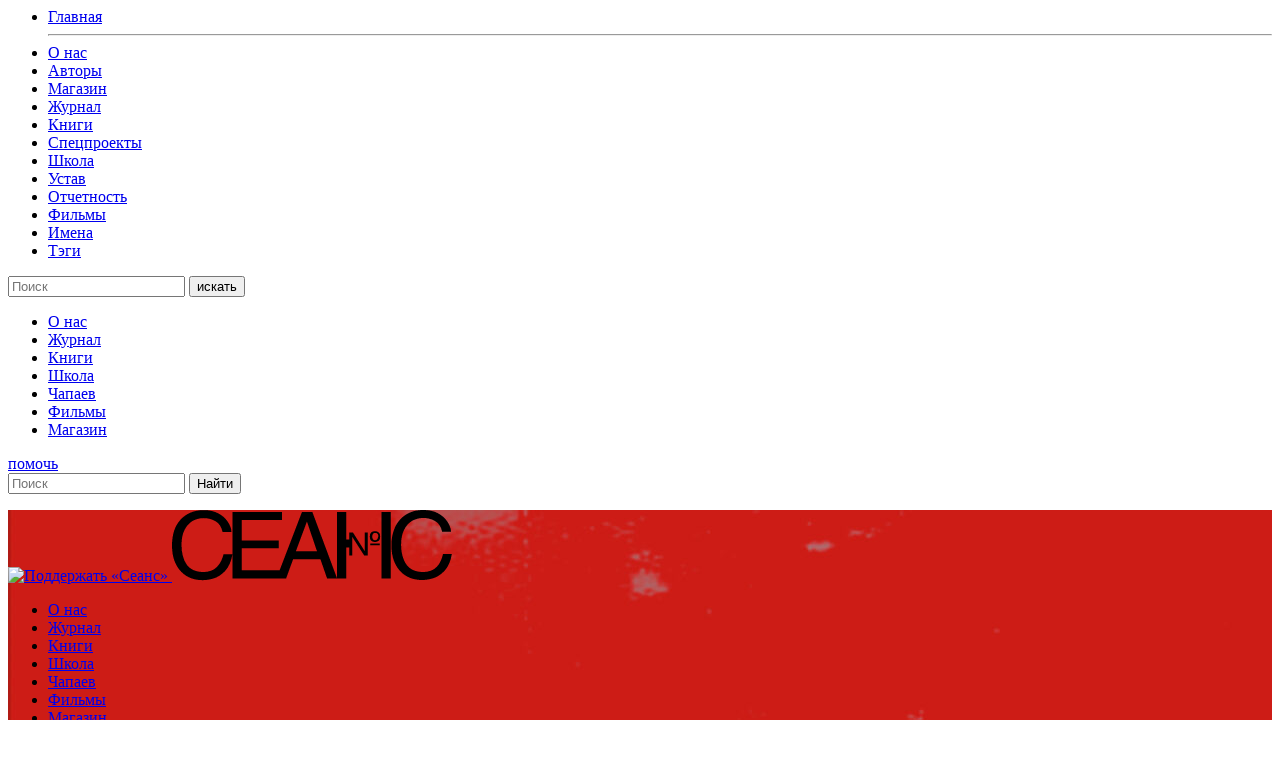

--- FILE ---
content_type: text/html; charset=UTF-8
request_url: https://seance.ru/2014/03/
body_size: 15386
content:
<html>
<head>
	<meta charset="UTF-8">
  	<meta name="viewport" content="width=device-width, initial-scale=1">

	<!-- cache -->
	<meta http-equiv="Cache-Control" content="public">
<!--	<meta http-equiv="Pragma" content="no-cache">-->
<!--	<meta http-equiv="Expires" content="0">-->

	<meta name="theme-color" content="#000000">

	<meta name="format-detection" content="telephone=no">

	
	<title>
		Март 2014 &#8211; Журнал «Сеанс» 	</title>
	<meta name='robots' content='max-image-preview:large' />
<link rel='dns-prefetch' href='//s.w.org' />
		<!-- This site uses the Google Analytics by MonsterInsights plugin v8.5.3 - Using Analytics tracking - https://www.monsterinsights.com/ -->
							<script src="//www.googletagmanager.com/gtag/js?id=UA-792315-1"  data-cfasync="false" data-wpfc-render="false" type="text/javascript" async></script>
			<script data-cfasync="false" data-wpfc-render="false" type="text/javascript">
				var mi_version = '8.5.3';
				var mi_track_user = true;
				var mi_no_track_reason = '';
				
								var disableStrs = [
															'ga-disable-UA-792315-1',
									];

				/* Function to detect opted out users */
				function __gtagTrackerIsOptedOut() {
					for ( var index = 0; index < disableStrs.length; index++ ) {
						if ( document.cookie.indexOf( disableStrs[ index ] + '=true' ) > -1 ) {
							return true;
						}
					}

					return false;
				}

				/* Disable tracking if the opt-out cookie exists. */
				if ( __gtagTrackerIsOptedOut() ) {
					for ( var index = 0; index < disableStrs.length; index++ ) {
						window[ disableStrs[ index ] ] = true;
					}
				}

				/* Opt-out function */
				function __gtagTrackerOptout() {
					for ( var index = 0; index < disableStrs.length; index++ ) {
						document.cookie = disableStrs[ index ] + '=true; expires=Thu, 31 Dec 2099 23:59:59 UTC; path=/';
						window[ disableStrs[ index ] ] = true;
					}
				}

				if ( 'undefined' === typeof gaOptout ) {
					function gaOptout() {
						__gtagTrackerOptout();
					}
				}
								window.dataLayer = window.dataLayer || [];

				window.MonsterInsightsDualTracker = {
					helpers: {},
					trackers: {},
				};
				if ( mi_track_user ) {
					function __gtagDataLayer() {
						dataLayer.push( arguments );
					}

					function __gtagTracker( type, name, parameters ) {
						if (!parameters) {
							parameters = {};
						}

						if (parameters.send_to) {
							__gtagDataLayer.apply( null, arguments );
							return;
						}

						if ( type === 'event' ) {
							
															parameters.send_to = monsterinsights_frontend.ua;
								__gtagDataLayer( type, name, parameters );
													} else {
							__gtagDataLayer.apply( null, arguments );
						}
					}
					__gtagTracker( 'js', new Date() );
					__gtagTracker( 'set', {
						'developer_id.dZGIzZG' : true,
											} );
															__gtagTracker( 'config', 'UA-792315-1', {"forceSSL":"true","link_attribution":"true"} );
										window.gtag = __gtagTracker;											(function () {
							/* https://developers.google.com/analytics/devguides/collection/analyticsjs/ */
							/* ga and __gaTracker compatibility shim. */
							var noopfn = function () {
								return null;
							};
							var newtracker = function () {
								return new Tracker();
							};
							var Tracker = function () {
								return null;
							};
							var p = Tracker.prototype;
							p.get = noopfn;
							p.set = noopfn;
							p.send = function (){
								var args = Array.prototype.slice.call(arguments);
								args.unshift( 'send' );
								__gaTracker.apply(null, args);
							};
							var __gaTracker = function () {
								var len = arguments.length;
								if ( len === 0 ) {
									return;
								}
								var f = arguments[len - 1];
								if ( typeof f !== 'object' || f === null || typeof f.hitCallback !== 'function' ) {
									if ( 'send' === arguments[0] ) {
										var hitConverted, hitObject = false, action;
										if ( 'event' === arguments[1] ) {
											if ( 'undefined' !== typeof arguments[3] ) {
												hitObject = {
													'eventAction': arguments[3],
													'eventCategory': arguments[2],
													'eventLabel': arguments[4],
													'value': arguments[5] ? arguments[5] : 1,
												}
											}
										}
										if ( 'pageview' === arguments[1] ) {
											if ( 'undefined' !== typeof arguments[2] ) {
												hitObject = {
													'eventAction': 'page_view',
													'page_path' : arguments[2],
												}
											}
										}
										if ( typeof arguments[2] === 'object' ) {
											hitObject = arguments[2];
										}
										if ( typeof arguments[5] === 'object' ) {
											Object.assign( hitObject, arguments[5] );
										}
										if ( 'undefined' !== typeof arguments[1].hitType ) {
											hitObject = arguments[1];
											if ( 'pageview' === hitObject.hitType ) {
												hitObject.eventAction = 'page_view';
											}
										}
										if ( hitObject ) {
											action = 'timing' === arguments[1].hitType ? 'timing_complete' : hitObject.eventAction;
											hitConverted = mapArgs( hitObject );
											__gtagTracker( 'event', action, hitConverted );
										}
									}
									return;
								}

								function mapArgs( args ) {
									var arg, hit = {};
									var gaMap = {
										'eventCategory': 'event_category',
										'eventAction': 'event_action',
										'eventLabel': 'event_label',
										'eventValue': 'event_value',
										'nonInteraction': 'non_interaction',
										'timingCategory': 'event_category',
										'timingVar': 'name',
										'timingValue': 'value',
										'timingLabel': 'event_label',
										'page' : 'page_path',
										'location' : 'page_location',
										'title' : 'page_title',
									};
									for ( arg in args ) {
																				if ( ! ( ! args.hasOwnProperty(arg) || ! gaMap.hasOwnProperty(arg) ) ) {
											hit[gaMap[arg]] = args[arg];
										} else {
											hit[arg] = args[arg];
										}
									}
									return hit;
								}

								try {
									f.hitCallback();
								} catch ( ex ) {
								}
							};
							__gaTracker.create = newtracker;
							__gaTracker.getByName = newtracker;
							__gaTracker.getAll = function () {
								return [];
							};
							__gaTracker.remove = noopfn;
							__gaTracker.loaded = true;
							window['__gaTracker'] = __gaTracker;
						})();
									} else {
										console.log( "" );
					( function () {
							function __gtagTracker() {
								return null;
							}
							window['__gtagTracker'] = __gtagTracker;
							window['gtag'] = __gtagTracker;
					} )();
									}
			</script>
				<!-- / Google Analytics by MonsterInsights -->
		
		<style type="text/css">
			.mistape-test, .mistape_mistake_inner {color: #E42029 !important;}
			#mistape_dialog h2::before, #mistape_dialog .mistape_action, .mistape-letter-back {background-color: #E42029 !important; }
			#mistape_reported_text:before, #mistape_reported_text:after {border-color: #E42029 !important;}
            .mistape-letter-front .front-left {border-left-color: #E42029 !important;}
            .mistape-letter-front .front-right {border-right-color: #E42029 !important;}
            .mistape-letter-front .front-bottom, .mistape-letter-back > .mistape-letter-back-top, .mistape-letter-top {border-bottom-color: #E42029 !important;}
            .mistape-logo svg {fill: #E42029 !important;}
		</style>
		<link rel='stylesheet' id='wp-block-library-css'  href='https://seance.ru/wp-includes/css/dist/block-library/style.min.css?ver=5.9.3' type='text/css' media='all' />
<style id='global-styles-inline-css' type='text/css'>
body{--wp--preset--color--black: #000000;--wp--preset--color--cyan-bluish-gray: #abb8c3;--wp--preset--color--white: #ffffff;--wp--preset--color--pale-pink: #f78da7;--wp--preset--color--vivid-red: #cf2e2e;--wp--preset--color--luminous-vivid-orange: #ff6900;--wp--preset--color--luminous-vivid-amber: #fcb900;--wp--preset--color--light-green-cyan: #7bdcb5;--wp--preset--color--vivid-green-cyan: #00d084;--wp--preset--color--pale-cyan-blue: #8ed1fc;--wp--preset--color--vivid-cyan-blue: #0693e3;--wp--preset--color--vivid-purple: #9b51e0;--wp--preset--color--red: #EE382B;--wp--preset--color--pink: #ff97a9;--wp--preset--color--orange: #FFBC49;--wp--preset--color--yellow: #fcb900;--wp--preset--color--lblue: #8dd1fc;--wp--preset--color--blue: #0893e3;--wp--preset--color--lgreen: #7bdcb5;--wp--preset--color--green: #02d084;--wp--preset--color--lgray: #eeeeee;--wp--preset--color--mgray: #abb8c3;--wp--preset--color--dgray: #313131;--wp--preset--gradient--vivid-cyan-blue-to-vivid-purple: linear-gradient(135deg,rgba(6,147,227,1) 0%,rgb(155,81,224) 100%);--wp--preset--gradient--light-green-cyan-to-vivid-green-cyan: linear-gradient(135deg,rgb(122,220,180) 0%,rgb(0,208,130) 100%);--wp--preset--gradient--luminous-vivid-amber-to-luminous-vivid-orange: linear-gradient(135deg,rgba(252,185,0,1) 0%,rgba(255,105,0,1) 100%);--wp--preset--gradient--luminous-vivid-orange-to-vivid-red: linear-gradient(135deg,rgba(255,105,0,1) 0%,rgb(207,46,46) 100%);--wp--preset--gradient--very-light-gray-to-cyan-bluish-gray: linear-gradient(135deg,rgb(238,238,238) 0%,rgb(169,184,195) 100%);--wp--preset--gradient--cool-to-warm-spectrum: linear-gradient(135deg,rgb(74,234,220) 0%,rgb(151,120,209) 20%,rgb(207,42,186) 40%,rgb(238,44,130) 60%,rgb(251,105,98) 80%,rgb(254,248,76) 100%);--wp--preset--gradient--blush-light-purple: linear-gradient(135deg,rgb(255,206,236) 0%,rgb(152,150,240) 100%);--wp--preset--gradient--blush-bordeaux: linear-gradient(135deg,rgb(254,205,165) 0%,rgb(254,45,45) 50%,rgb(107,0,62) 100%);--wp--preset--gradient--luminous-dusk: linear-gradient(135deg,rgb(255,203,112) 0%,rgb(199,81,192) 50%,rgb(65,88,208) 100%);--wp--preset--gradient--pale-ocean: linear-gradient(135deg,rgb(255,245,203) 0%,rgb(182,227,212) 50%,rgb(51,167,181) 100%);--wp--preset--gradient--electric-grass: linear-gradient(135deg,rgb(202,248,128) 0%,rgb(113,206,126) 100%);--wp--preset--gradient--midnight: linear-gradient(135deg,rgb(2,3,129) 0%,rgb(40,116,252) 100%);--wp--preset--duotone--dark-grayscale: url('#wp-duotone-dark-grayscale');--wp--preset--duotone--grayscale: url('#wp-duotone-grayscale');--wp--preset--duotone--purple-yellow: url('#wp-duotone-purple-yellow');--wp--preset--duotone--blue-red: url('#wp-duotone-blue-red');--wp--preset--duotone--midnight: url('#wp-duotone-midnight');--wp--preset--duotone--magenta-yellow: url('#wp-duotone-magenta-yellow');--wp--preset--duotone--purple-green: url('#wp-duotone-purple-green');--wp--preset--duotone--blue-orange: url('#wp-duotone-blue-orange');--wp--preset--font-size--small: 13px;--wp--preset--font-size--medium: 20px;--wp--preset--font-size--large: 36px;--wp--preset--font-size--x-large: 42px;}.has-black-color{color: var(--wp--preset--color--black) !important;}.has-cyan-bluish-gray-color{color: var(--wp--preset--color--cyan-bluish-gray) !important;}.has-white-color{color: var(--wp--preset--color--white) !important;}.has-pale-pink-color{color: var(--wp--preset--color--pale-pink) !important;}.has-vivid-red-color{color: var(--wp--preset--color--vivid-red) !important;}.has-luminous-vivid-orange-color{color: var(--wp--preset--color--luminous-vivid-orange) !important;}.has-luminous-vivid-amber-color{color: var(--wp--preset--color--luminous-vivid-amber) !important;}.has-light-green-cyan-color{color: var(--wp--preset--color--light-green-cyan) !important;}.has-vivid-green-cyan-color{color: var(--wp--preset--color--vivid-green-cyan) !important;}.has-pale-cyan-blue-color{color: var(--wp--preset--color--pale-cyan-blue) !important;}.has-vivid-cyan-blue-color{color: var(--wp--preset--color--vivid-cyan-blue) !important;}.has-vivid-purple-color{color: var(--wp--preset--color--vivid-purple) !important;}.has-black-background-color{background-color: var(--wp--preset--color--black) !important;}.has-cyan-bluish-gray-background-color{background-color: var(--wp--preset--color--cyan-bluish-gray) !important;}.has-white-background-color{background-color: var(--wp--preset--color--white) !important;}.has-pale-pink-background-color{background-color: var(--wp--preset--color--pale-pink) !important;}.has-vivid-red-background-color{background-color: var(--wp--preset--color--vivid-red) !important;}.has-luminous-vivid-orange-background-color{background-color: var(--wp--preset--color--luminous-vivid-orange) !important;}.has-luminous-vivid-amber-background-color{background-color: var(--wp--preset--color--luminous-vivid-amber) !important;}.has-light-green-cyan-background-color{background-color: var(--wp--preset--color--light-green-cyan) !important;}.has-vivid-green-cyan-background-color{background-color: var(--wp--preset--color--vivid-green-cyan) !important;}.has-pale-cyan-blue-background-color{background-color: var(--wp--preset--color--pale-cyan-blue) !important;}.has-vivid-cyan-blue-background-color{background-color: var(--wp--preset--color--vivid-cyan-blue) !important;}.has-vivid-purple-background-color{background-color: var(--wp--preset--color--vivid-purple) !important;}.has-black-border-color{border-color: var(--wp--preset--color--black) !important;}.has-cyan-bluish-gray-border-color{border-color: var(--wp--preset--color--cyan-bluish-gray) !important;}.has-white-border-color{border-color: var(--wp--preset--color--white) !important;}.has-pale-pink-border-color{border-color: var(--wp--preset--color--pale-pink) !important;}.has-vivid-red-border-color{border-color: var(--wp--preset--color--vivid-red) !important;}.has-luminous-vivid-orange-border-color{border-color: var(--wp--preset--color--luminous-vivid-orange) !important;}.has-luminous-vivid-amber-border-color{border-color: var(--wp--preset--color--luminous-vivid-amber) !important;}.has-light-green-cyan-border-color{border-color: var(--wp--preset--color--light-green-cyan) !important;}.has-vivid-green-cyan-border-color{border-color: var(--wp--preset--color--vivid-green-cyan) !important;}.has-pale-cyan-blue-border-color{border-color: var(--wp--preset--color--pale-cyan-blue) !important;}.has-vivid-cyan-blue-border-color{border-color: var(--wp--preset--color--vivid-cyan-blue) !important;}.has-vivid-purple-border-color{border-color: var(--wp--preset--color--vivid-purple) !important;}.has-vivid-cyan-blue-to-vivid-purple-gradient-background{background: var(--wp--preset--gradient--vivid-cyan-blue-to-vivid-purple) !important;}.has-light-green-cyan-to-vivid-green-cyan-gradient-background{background: var(--wp--preset--gradient--light-green-cyan-to-vivid-green-cyan) !important;}.has-luminous-vivid-amber-to-luminous-vivid-orange-gradient-background{background: var(--wp--preset--gradient--luminous-vivid-amber-to-luminous-vivid-orange) !important;}.has-luminous-vivid-orange-to-vivid-red-gradient-background{background: var(--wp--preset--gradient--luminous-vivid-orange-to-vivid-red) !important;}.has-very-light-gray-to-cyan-bluish-gray-gradient-background{background: var(--wp--preset--gradient--very-light-gray-to-cyan-bluish-gray) !important;}.has-cool-to-warm-spectrum-gradient-background{background: var(--wp--preset--gradient--cool-to-warm-spectrum) !important;}.has-blush-light-purple-gradient-background{background: var(--wp--preset--gradient--blush-light-purple) !important;}.has-blush-bordeaux-gradient-background{background: var(--wp--preset--gradient--blush-bordeaux) !important;}.has-luminous-dusk-gradient-background{background: var(--wp--preset--gradient--luminous-dusk) !important;}.has-pale-ocean-gradient-background{background: var(--wp--preset--gradient--pale-ocean) !important;}.has-electric-grass-gradient-background{background: var(--wp--preset--gradient--electric-grass) !important;}.has-midnight-gradient-background{background: var(--wp--preset--gradient--midnight) !important;}.has-small-font-size{font-size: var(--wp--preset--font-size--small) !important;}.has-medium-font-size{font-size: var(--wp--preset--font-size--medium) !important;}.has-large-font-size{font-size: var(--wp--preset--font-size--large) !important;}.has-x-large-font-size{font-size: var(--wp--preset--font-size--x-large) !important;}
</style>
<link rel='stylesheet' id='ap-front-css'  href='https://seance.ru/wp-content/plugins/alphabetic-pagination/css/front-style.css?ver=1767543592' type='text/css' media='all' />
<style id='ap-front-inline-css' type='text/css'>
ul.ap_pagination li.ap_numeric{ display:none; } ul.ap_pagination li.ap_reset{ display:none; } 
</style>
<link rel='stylesheet' id='ap-mobile-css'  href='https://seance.ru/wp-content/plugins/alphabetic-pagination/css/mobile.css?ver=1767543592' type='text/css' media='all' />
<link rel='stylesheet' id='sek-base-css'  href='https://seance.ru/wp-content/plugins/nimble-builder/assets/front/css/sek-base.min.css?ver=1.7.0' type='text/css' media='all' />
<link rel='stylesheet' id='mistape-front-css'  href='https://seance.ru/wp-content/plugins/mistape/assets/css/mistape-front.css?ver=1.3.8' type='text/css' media='all' />
<link rel='stylesheet' id='theme-style-css'  href='https://seance.ru/wp-content/themes/seance/css/style.css?ver=2026010416' type='text/css' media='all' />
<link rel='stylesheet' id='slick-css'  href='https://seance.ru/wp-content/themes/seance/assets/slick/slick.css?ver=5.9.3' type='text/css' media='all' />
<link rel='stylesheet' id='slick-theme-css'  href='https://seance.ru/wp-content/themes/seance/assets/slick/slick-theme.css?ver=5.9.3' type='text/css' media='all' />
<link rel='stylesheet' id='main-style-css'  href='https://seance.ru/wp-content/themes/seance/style.css?ver=2026010416' type='text/css' media='all' />
<script type='text/javascript' src='https://seance.ru/wp-content/plugins/google-analytics-for-wordpress/assets/js/frontend-gtag.min.js?ver=8.5.3' id='monsterinsights-frontend-script-js'></script>
<script data-cfasync="false" data-wpfc-render="false" type="text/javascript" id='monsterinsights-frontend-script-js-extra'>/* <![CDATA[ */
var monsterinsights_frontend = {"js_events_tracking":"true","download_extensions":"doc,pdf,ppt,zip,xls,docx,pptx,xlsx","inbound_paths":"[{\"path\":\"\\\/go\\\/\",\"label\":\"affiliate\"}]","home_url":"https:\/\/seance.ru","hash_tracking":"false","ua":"UA-792315-1","v4_id":""};/* ]]> */
</script>
<script type='text/javascript' src='https://seance.ru/wp-content/themes/seance/assets/js/jquery.min.js?ver=5.9.3' id='jquery-js'></script>
<script type='text/javascript' id='ap-front-js-extra'>
/* <![CDATA[ */
var ap_object = {"ap_pro":"false","reset_theme":"dark","page_id":"11487","ap_lang":"russian","ap_disable":""};
/* ]]> */
</script>
<script type='text/javascript' src='https://seance.ru/wp-content/plugins/alphabetic-pagination/js/scripts.js?ver=5.9.3' id='ap-front-js'></script>
<script type='text/javascript' id='ap-front-js-after'>

			jQuery(document).ready(function($) {
			    
			setTimeout(function(){	
			//console.log(".ap_pagination");
			if($(".ap_pagination").length){
			$(".ap_pagination").eq(0).show();
			} }, 1000);
			
			});
			
jQuery(document).ready(function($) {
			setTimeout(function(){	
				if($("#content").find("ul.ap_pagination").length==0){
					$("#content").prepend('<ul class="ap_russian  ap_pagination case_U layout_H  by_1"><li class="ap_numeric"><a href="/2014/03/?ap=numeric"  class="">#</a></li><li class="ap_А ap_an_0"><a href="/2014/03/?ap=А" class="">А</a></li><li class="ap_Б ap_an_1"><a href="/2014/03/?ap=Б" class="">Б</a></li><li class="ap_В ap_an_2"><a href="/2014/03/?ap=В" class="">В</a></li><li class="ap_Г ap_an_3"><a href="/2014/03/?ap=Г" class="">Г</a></li><li class="ap_Д ap_an_4"><a href="/2014/03/?ap=Д" class="">Д</a></li><li class="ap_Е ap_an_5"><a href="/2014/03/?ap=Е" class="">Е</a></li><li class="ap_Ж ap_an_6"><a href="/2014/03/?ap=Ж" class="">Ж</a></li><li class="ap_З ap_an_7"><a href="/2014/03/?ap=З" class="">З</a></li><li class="ap_И ap_an_8"><a href="/2014/03/?ap=И" class="">И</a></li><li class="ap_Й ap_an_9"><a href="/2014/03/?ap=Й" class="">Й</a></li><li class="ap_К ap_an_10"><a href="/2014/03/?ap=К" class="">К</a></li><li class="ap_Л ap_an_11"><a href="/2014/03/?ap=Л" class="">Л</a></li><li class="ap_М ap_an_12"><a href="/2014/03/?ap=М" class="">М</a></li><li class="ap_Н ap_an_13"><a href="/2014/03/?ap=Н" class="">Н</a></li><li class="ap_О ap_an_14"><a href="/2014/03/?ap=О" class="">О</a></li><li class="ap_П ap_an_15"><a href="/2014/03/?ap=П" class="">П</a></li><li class="ap_Р ap_an_16"><a href="/2014/03/?ap=Р" class="">Р</a></li><li class="ap_С ap_an_17"><a href="/2014/03/?ap=С" class="">С</a></li><li class="ap_Т ap_an_18"><a href="/2014/03/?ap=Т" class="">Т</a></li><li class="ap_У ap_an_19"><a href="/2014/03/?ap=У" class="">У</a></li><li class="ap_Ф ap_an_20"><a href="/2014/03/?ap=Ф" class="">Ф</a></li><li class="ap_Х ap_an_21"><a href="/2014/03/?ap=Х" class="">Х</a></li><li class="ap_Ц ap_an_22"><a href="/2014/03/?ap=Ц" class="">Ц</a></li><li class="ap_Ч ap_an_23"><a href="/2014/03/?ap=Ч" class="">Ч</a></li><li class="ap_Ш ap_an_24"><a href="/2014/03/?ap=Ш" class="">Ш</a></li><li class="ap_Щ ap_an_25"><a href="/2014/03/?ap=Щ" class="">Щ</a></li><li class="ap_ы ap_an_26"><a href="/2014/03/?ap=ы" class="">ы</a></li><li class="ap_Э ap_an_27"><a href="/2014/03/?ap=Э" class="">Э</a></li><li class="ap_Ю ap_an_28"><a href="/2014/03/?ap=Ю" class="">Ю</a></li><li class="ap_Я ap_an_29"><a href="/2014/03/?ap=Я" class="">Я</a></li></ul>');							
				}
			}, 100);
		
		});jQuery(document).ready(function($){ });
</script>
<script type='text/javascript' src='https://seance.ru/wp-content/themes/seance/assets/slick/slick.js?ver=1' id='slick-js'></script>
<link rel="https://api.w.org/" href="https://seance.ru/wp-json/" /><meta name="generator" content="WordPress 5.9.3" />

                <script>
                    document.documentElement.classList.add("leyka-js");
                </script>
                <style>
                    :root {
                        --color-main: 		#1db318;
                        --color-main-dark: 	#1aa316;
                        --color-main-light: #acebaa;
                    }
                </style>

                <style id="uagb-style-conditional-extension">@media (min-width: 1025px){body .uag-hide-desktop.uagb-google-map__wrap,body .uag-hide-desktop{display:none}}@media (min-width: 768px) and (max-width: 1024px){body .uag-hide-tab.uagb-google-map__wrap,body .uag-hide-tab{display:none}}@media (max-width: 767px){body .uag-hide-mob.uagb-google-map__wrap,body .uag-hide-mob{display:none}}</style><style id="uagb-style-frontend-11094">.uagb-columns__wrap{position:relative}.uagb-columns__wrap .uagb-columns__inner-wrap{margin-left:auto;margin-right:auto;position:relative;z-index:2}.uagb-columns__wrap .uagb-columns__overlay{height:100%;width:100%;top:0;left:0;position:absolute}.uagb-columns__wrap .uagb-columns__video-wrap{height:100%;width:100%;top:0;left:0;position:absolute;overflow:hidden;z-index:0;-webkit-transition:opacity 1s;-o-transition:opacity 1s;transition:opacity 1s}.uagb-columns__wrap .uagb-columns__video-wrap video{max-width:100%;width:100%;height:100%;margin:0;line-height:1;border:none;display:inline-block;vertical-align:baseline;-o-object-fit:cover;object-fit:cover;background-size:cover}.uagb-columns__wrap .uagb-column__wrap{display:-webkit-box;display:-webkit-flex;display:-ms-flexbox;display:flex}.uagb-columns__wrap .uagb-columns__shape{overflow:hidden;position:absolute;left:0;width:100%;line-height:0;direction:ltr;z-index:1}.uagb-columns__wrap .uagb-columns__shape-top{top:-3px}.uagb-columns__wrap .uagb-columns__shape-bottom{bottom:-3px}.uagb-columns__wrap .uagb-columns__shape[data-negative="false"].uagb-columns__shape-bottom{-webkit-transform:rotate(180deg);-ms-transform:rotate(180deg);transform:rotate(180deg)}.uagb-columns__wrap .uagb-columns__shape[data-negative="true"].uagb-columns__shape-top{-webkit-transform:rotate(180deg);-ms-transform:rotate(180deg);transform:rotate(180deg)}.uagb-columns__wrap .uagb-columns__shape.uagb-columns__shape-flip svg{transform:translateX(-50%) rotateY(180deg)}.uagb-columns__wrap .uagb-columns__shape svg{display:block;width:-webkit-calc(100% + 1.3px);width:calc(100% + 1.3px);position:relative;left:50%;-webkit-transform:translateX(-50%);-ms-transform:translateX(-50%);transform:translateX(-50%)}.uagb-columns__wrap .uagb-columns__shape .uagb-columns__shape-fill{fill:#333;-webkit-transform-origin:center;-ms-transform-origin:center;transform-origin:center;-webkit-transform:rotateY(0deg);transform:rotateY(0deg)}.uagb-columns__wrap .uagb-columns__shape.uagb-columns__shape-above-content{z-index:9;pointer-events:none}.uagb-columns__valign-center .uagb-column__wrap,.uagb-columns__valign-middle .uagb-column__wrap{-webkit-box-align:center;-webkit-align-items:center;-ms-flex-align:center;align-items:center}.uagb-columns__valign-top .uagb-column__wrap{-webkit-box-align:flex-start;-webkit-align-items:flex-start;-ms-flex-align:flex-start;align-items:flex-start}.uagb-columns__valign-bottom .uagb-column__wrap{-webkit-box-align:flex-end;-webkit-align-items:flex-end;-ms-flex-align:flex-end;align-items:flex-end}.uagb-columns__inner-wrap{display:flex;flex-wrap:nowrap}.uagb-columns__columns-1>.uagb-column__wrap{width:100%}.uagb-columns__columns-2>.uagb-column__wrap{width:50%}.uagb-columns__columns-3>.uagb-column__wrap{width:33.33%}.uagb-columns__columns-4>.uagb-column__wrap{width:25%}.uagb-columns__columns-5>.uagb-column__wrap{width:20%}.uagb-columns__columns-6>.uagb-column__wrap{width:16.66%}.uagb-columns__gap-nogap>.wp-block[data-type="uagb/column"] .uagb-column__inner-wrap{padding:0}.uagb-columns__gap-default>.wp-block[data-type="uagb/column"] .uagb-column__inner-wrap{padding:10px}.uagb-columns__gap-narrow>.wp-block[data-type="uagb/column"] .uagb-column__inner-wrap{padding:5px}.uagb-columns__gap-extended>.wp-block[data-type="uagb/column"] .uagb-column__inner-wrap{padding:15px}.uagb-columns__gap-wide>.wp-block[data-type="uagb/column"] .uagb-column__inner-wrap{padding:20px}.uagb-columns__gap-wider>.wp-block[data-type="uagb/column"] .uagb-column__inner-wrap{padding:30px}@media (max-width: 976px){.uagb-columns__stack-tablet>.uagb-columns__columns-1>.uagb-column__wrap,.uagb-columns__stack-tablet>.uagb-columns__columns-2>.uagb-column__wrap,.uagb-columns__stack-tablet>.uagb-columns__columns-3>.uagb-column__wrap,.uagb-columns__stack-tablet>.uagb-columns__columns-4>.uagb-column__wrap,.uagb-columns__stack-tablet>.uagb-columns__columns-5>.uagb-column__wrap,.uagb-columns__stack-tablet>.uagb-columns__columns-6>.uagb-column__wrap{width:100% !important}.uagb-columns__stack-tablet>.uagb-columns__inner-wrap{display:block}.uagb-columns__stack-tablet.uagb-columns__reverse-tablet .uagb-columns__inner-wrap{display:flex;flex-direction:column-reverse}.uagb-columns__reverse-tablet .uagb-columns__inner-wrap{display:flex;flex-direction:row-reverse}}@media (max-width: 767px){.uagb-columns__stack-mobile>.uagb-columns__columns-1>.uagb-column__wrap,.uagb-columns__stack-mobile>.uagb-columns__columns-2>.uagb-column__wrap,.uagb-columns__stack-mobile>.uagb-columns__columns-3>.uagb-column__wrap,.uagb-columns__stack-mobile>.uagb-columns__columns-4>.uagb-column__wrap,.uagb-columns__stack-mobile>.uagb-columns__columns-5>.uagb-column__wrap,.uagb-columns__stack-mobile>.uagb-columns__columns-6>.uagb-column__wrap{width:100% !important}.uagb-columns__stack-mobile>.uagb-columns__inner-wrap{display:block}.uagb-columns__stack-mobile.uagb-columns__reverse-mobile .uagb-columns__inner-wrap{display:flex;flex-direction:column-reverse}.uagb-columns__reverse-mobile .uagb-columns__inner-wrap{display:flex;flex-direction:row-reverse}}@media (min-width: 768px) and (max-width: 1024px){.wp-block-uagb-columns.uagb-columns__wrap.uagb-columns__background-image{background-attachment:scroll}}@media (max-width: 449px){.uagb-columns__wrap .uagb-column__wrap.uagb-column__background-image{background-attachment:scroll !important}}
.uagb-column__wrap{position:relative;overflow:hidden}.uagb-column__wrap .uagb-column__inner-wrap{margin-left:auto;margin-right:auto;position:relative;z-index:2;width:100%}.uagb-column__wrap.uagb-column__align-left .uagb-column__inner-wrap{margin-left:0;margin-right:auto}.uagb-column__wrap.uagb-column__align-right .uagb-column__inner-wrap{margin-left:auto;margin-right:0}.uagb-column__wrap .uagb-column__overlay{height:100%;width:100%;top:0;left:0;position:absolute}.uagb-column__wrap .uagb-column__video-wrap{height:100%;width:100%;top:0;left:0;position:absolute;overflow:hidden;z-index:0;-webkit-transition:opacity 1s;-o-transition:opacity 1s;transition:opacity 1s}.uagb-column__wrap .uagb-column__video-wrap video{max-width:100%;width:100%;height:100%;margin:0;line-height:1;border:none;display:inline-block;vertical-align:baseline;-o-object-fit:cover;object-fit:cover;background-size:cover}.wp-block-uagb-columns>.editor-inner-blocks>.editor-block-list__layout>[data-type="uagb/column"]{display:flex;flex-direction:column;flex:1;padding-left:0;padding-right:0;margin-left:-14px;margin-right:-14px;min-width:0;word-break:break-word;overflow-wrap:break-word;flex-basis:100%}@media (max-width: 976px){.uagb-column__align-tablet-left .uagb-column__inner-wrap{margin-left:0;margin-right:auto}.uagb-column__align-tablet-right .uagb-column__inner-wrap{margin-left:auto;margin-right:0}}@media (max-width: 767px){.uagb-column__align-mobile-left .uagb-column__inner-wrap{margin-left:0;margin-right:auto}.uagb-column__align-mobile-right .uagb-column__inner-wrap{margin-left:auto;margin-right:0}}@media (max-width: 449px){.uagb-columns__wrap.uagb-columns__background-image{background-attachment:scroll !important}}
#uagb-columns-596a54f1-b2a7-47f4-9967-2016e6bf53d3.uagb-columns__wrap{padding-bottom: 20px;padding-left: 20px;padding-right: 20px;}#uagb-columns-596a54f1-b2a7-47f4-9967-2016e6bf53d3 .uagb-columns__video-wrap{opacity: 0.5;}#uagb-columns-596a54f1-b2a7-47f4-9967-2016e6bf53d3 .uagb-column__inner-wrap{padding: 10px;}#uagb-columns-596a54f1-b2a7-47f4-9967-2016e6bf53d3 .uagb-columns__shape.uagb-columns__shape-top .uagb-columns__shape-fill{fill: rgba(51,51,51,1);}#uagb-columns-596a54f1-b2a7-47f4-9967-2016e6bf53d3 .uagb-columns__shape.uagb-columns__shape-bottom .uagb-columns__shape-fill{fill: rgba(51,51,51,1);}#uagb-columns-596a54f1-b2a7-47f4-9967-2016e6bf53d3.wp-block-uagb-columns{box-shadow:      ;}#uagb-column-61094ac5-fe0f-4cc4-979a-d8cdb5190726.uagb-column__wrap{margin-left: -10px;width: 100%;}#uagb-column-679e0a00-c51d-4af3-813a-5c10c533f1d5.uagb-column__wrap{padding-left: 50px;margin-right: -400px;}#uagb-columns-a211bab0-13a5-4287-8ea2-b2dfbb62d65f.uagb-columns__wrap{padding-bottom: 20px;padding-left: 20px;padding-right: 20px;}#uagb-columns-a211bab0-13a5-4287-8ea2-b2dfbb62d65f .uagb-columns__video-wrap{opacity: 0.5;}#uagb-columns-a211bab0-13a5-4287-8ea2-b2dfbb62d65f .uagb-column__inner-wrap{padding: 10px;}#uagb-columns-a211bab0-13a5-4287-8ea2-b2dfbb62d65f .uagb-columns__shape.uagb-columns__shape-top .uagb-columns__shape-fill{fill: rgba(51,51,51,1);}#uagb-columns-a211bab0-13a5-4287-8ea2-b2dfbb62d65f .uagb-columns__shape.uagb-columns__shape-bottom .uagb-columns__shape-fill{fill: rgba(51,51,51,1);}#uagb-columns-a211bab0-13a5-4287-8ea2-b2dfbb62d65f.wp-block-uagb-columns{box-shadow:      ;}#uagb-column-b7206e2a-2631-4a7f-99b0-8d442b206571.uagb-column__wrap{margin-left: -10px;width: 100%;}#uagb-column-933fef3e-b700-4db4-bc94-a6023a35e25d.uagb-column__wrap{padding-left: 50px;margin-right: -400px;}#uagb-columns-1be479f4-7878-48d4-91fc-a87ecfd37e4d.uagb-columns__wrap{padding-bottom: 20px;padding-left: 20px;padding-right: 20px;}#uagb-columns-1be479f4-7878-48d4-91fc-a87ecfd37e4d .uagb-columns__video-wrap{opacity: 0.5;}#uagb-columns-1be479f4-7878-48d4-91fc-a87ecfd37e4d .uagb-column__inner-wrap{padding: 10px;}#uagb-columns-1be479f4-7878-48d4-91fc-a87ecfd37e4d .uagb-columns__shape.uagb-columns__shape-top .uagb-columns__shape-fill{fill: rgba(51,51,51,1);}#uagb-columns-1be479f4-7878-48d4-91fc-a87ecfd37e4d .uagb-columns__shape.uagb-columns__shape-bottom .uagb-columns__shape-fill{fill: rgba(51,51,51,1);}#uagb-columns-1be479f4-7878-48d4-91fc-a87ecfd37e4d.wp-block-uagb-columns{box-shadow:      ;}#uagb-column-0c3e6165-0095-4b5b-94a4-0b95ec382d17.uagb-column__wrap{margin-left: -10px;width: 100%;}#uagb-column-d0f544f6-4ea7-4951-a7c0-9453c5248ba4.uagb-column__wrap{padding-left: 50px;margin-right: -400px;}#uagb-columns-30db7915-da07-4459-8b58-aea90c68e8c0.uagb-columns__wrap{padding-bottom: 20px;padding-left: 20px;padding-right: 20px;}#uagb-columns-30db7915-da07-4459-8b58-aea90c68e8c0 .uagb-columns__video-wrap{opacity: 0.5;}#uagb-columns-30db7915-da07-4459-8b58-aea90c68e8c0 .uagb-column__inner-wrap{padding: 10px;}#uagb-columns-30db7915-da07-4459-8b58-aea90c68e8c0 .uagb-columns__shape.uagb-columns__shape-top .uagb-columns__shape-fill{fill: rgba(51,51,51,1);}#uagb-columns-30db7915-da07-4459-8b58-aea90c68e8c0 .uagb-columns__shape.uagb-columns__shape-bottom .uagb-columns__shape-fill{fill: rgba(51,51,51,1);}#uagb-columns-30db7915-da07-4459-8b58-aea90c68e8c0.wp-block-uagb-columns{box-shadow:      ;}#uagb-column-3569c068-a296-4eba-857b-e2e6b81a6647.uagb-column__wrap{margin-left: -10px;width: 100%;}#uagb-column-20d84369-fb8e-4181-9daf-0c9c5c1d2376.uagb-column__wrap{padding-left: 50px;margin-right: -400px;}#uagb-columns-9a015d0c-c229-47dc-9070-06a3ed9d239d.uagb-columns__wrap{padding-bottom: 20px;padding-left: 20px;padding-right: 20px;}#uagb-columns-9a015d0c-c229-47dc-9070-06a3ed9d239d .uagb-columns__video-wrap{opacity: 0.5;}#uagb-columns-9a015d0c-c229-47dc-9070-06a3ed9d239d .uagb-column__inner-wrap{padding: 10px;}#uagb-columns-9a015d0c-c229-47dc-9070-06a3ed9d239d .uagb-columns__shape.uagb-columns__shape-top .uagb-columns__shape-fill{fill: rgba(51,51,51,1);}#uagb-columns-9a015d0c-c229-47dc-9070-06a3ed9d239d .uagb-columns__shape.uagb-columns__shape-bottom .uagb-columns__shape-fill{fill: rgba(51,51,51,1);}#uagb-columns-9a015d0c-c229-47dc-9070-06a3ed9d239d.wp-block-uagb-columns{box-shadow:      ;}#uagb-column-1a62774a-418d-45d5-9c9c-a0e83f9594ff.uagb-column__wrap{margin-left: -10px;width: 100%;}#uagb-column-db4007fc-1e72-4198-9fc5-0d0fc40cb315.uagb-column__wrap{padding-left: 50px;margin-right: -400px;}#uagb-columns-4ec6efc3-ed72-4bab-a52c-52798c622b1d.uagb-columns__wrap{padding-bottom: 20px;padding-left: 20px;padding-right: 20px;}#uagb-columns-4ec6efc3-ed72-4bab-a52c-52798c622b1d .uagb-columns__video-wrap{opacity: 0.5;}#uagb-columns-4ec6efc3-ed72-4bab-a52c-52798c622b1d .uagb-column__inner-wrap{padding: 10px;}#uagb-columns-4ec6efc3-ed72-4bab-a52c-52798c622b1d .uagb-columns__shape.uagb-columns__shape-top .uagb-columns__shape-fill{fill: rgba(51,51,51,1);}#uagb-columns-4ec6efc3-ed72-4bab-a52c-52798c622b1d .uagb-columns__shape.uagb-columns__shape-bottom .uagb-columns__shape-fill{fill: rgba(51,51,51,1);}#uagb-columns-4ec6efc3-ed72-4bab-a52c-52798c622b1d.wp-block-uagb-columns{box-shadow:      ;}#uagb-column-852445f5-cc59-4fc9-8a6c-a129661afcc8.uagb-column__wrap{margin-left: -10px;width: 100%;}#uagb-column-070fd26c-e601-4f9b-9a59-36c9efe76598.uagb-column__wrap{padding-left: 50px;margin-right: -400px;}#uagb-columns-f41080c2-5246-4f76-8e87-77d589e1ec80.uagb-columns__wrap{padding-bottom: 20px;padding-left: 20px;padding-right: 20px;}#uagb-columns-f41080c2-5246-4f76-8e87-77d589e1ec80 .uagb-columns__video-wrap{opacity: 0.5;}#uagb-columns-f41080c2-5246-4f76-8e87-77d589e1ec80 .uagb-column__inner-wrap{padding: 10px;}#uagb-columns-f41080c2-5246-4f76-8e87-77d589e1ec80 .uagb-columns__shape.uagb-columns__shape-top .uagb-columns__shape-fill{fill: rgba(51,51,51,1);}#uagb-columns-f41080c2-5246-4f76-8e87-77d589e1ec80 .uagb-columns__shape.uagb-columns__shape-bottom .uagb-columns__shape-fill{fill: rgba(51,51,51,1);}#uagb-columns-f41080c2-5246-4f76-8e87-77d589e1ec80.wp-block-uagb-columns{box-shadow:      ;}#uagb-column-356b5aad-156d-4999-aad0-32b70857be6a.uagb-column__wrap{margin-left: -10px;width: 100%;}#uagb-column-09472e45-2279-4252-966c-aaa262faaa3e.uagb-column__wrap{padding-left: 50px;margin-right: -400px;}@media only screen and (max-width: 976px) {#uagb-columns-596a54f1-b2a7-47f4-9967-2016e6bf53d3.uagb-columns__wrap{padding-bottom: 20px;}#uagb-columns-a211bab0-13a5-4287-8ea2-b2dfbb62d65f.uagb-columns__wrap{padding-bottom: 20px;}#uagb-columns-1be479f4-7878-48d4-91fc-a87ecfd37e4d.uagb-columns__wrap{padding-bottom: 20px;}#uagb-columns-30db7915-da07-4459-8b58-aea90c68e8c0.uagb-columns__wrap{padding-bottom: 20px;}#uagb-columns-9a015d0c-c229-47dc-9070-06a3ed9d239d.uagb-columns__wrap{padding-bottom: 20px;}#uagb-columns-4ec6efc3-ed72-4bab-a52c-52798c622b1d.uagb-columns__wrap{padding-bottom: 20px;}#uagb-columns-f41080c2-5246-4f76-8e87-77d589e1ec80.uagb-columns__wrap{padding-bottom: 20px;}}@media only screen and (max-width: 767px) {#uagb-columns-596a54f1-b2a7-47f4-9967-2016e6bf53d3.uagb-columns__wrap{padding-bottom: 20px;}#uagb-columns-a211bab0-13a5-4287-8ea2-b2dfbb62d65f.uagb-columns__wrap{padding-bottom: 20px;}#uagb-columns-1be479f4-7878-48d4-91fc-a87ecfd37e4d.uagb-columns__wrap{padding-bottom: 20px;}#uagb-columns-30db7915-da07-4459-8b58-aea90c68e8c0.uagb-columns__wrap{padding-bottom: 20px;}#uagb-columns-9a015d0c-c229-47dc-9070-06a3ed9d239d.uagb-columns__wrap{padding-bottom: 20px;}#uagb-columns-4ec6efc3-ed72-4bab-a52c-52798c622b1d.uagb-columns__wrap{padding-bottom: 20px;}#uagb-columns-f41080c2-5246-4f76-8e87-77d589e1ec80.uagb-columns__wrap{padding-bottom: 20px;}}</style><style type="text/css" id="nimble-global-breakpoint-options"></style>
	<script async="async" src="https://www.googletagservices.com/tag/js/gpt.js"></script>
	<script>
		var gptadslots = [];
		var googletag = googletag || {};
		googletag.cmd = googletag.cmd || [];
		googletag.cmd.push(function() {
			googletag.pubads().enableSingleRequest();
			googletag.pubads().disableInitialLoad();
			googletag.pubads().collapseEmptyDivs();
			googletag.enableServices();
		});
	</script>
	<script src=https://cdn.gravitec.net/storage/88353192fd689beb1befdbb0d85cabc0/client.js async></script>
	<style type="text/css">
		.content figure iframe {
			z-index: 10;
    		position: relative;
		}
	</style>
    <script src="https://widget.cloudpayments.ru/bundles/cloudpayments.js"></script>

	<!-- скрипт «Слезы» http://helpdesk.101m.ru/issues/36564 -->
	<script type='application/javascript' defer>
		!function(a,b,c,f){var g,h,i,j,d,e;a.slezaMediaKey=c,a[c]={},a[c].project=f,g=f,i=2===(h=("; "+b.cookie).split("; stoken=")).length?h.pop().split(";").shift():"",j=b.getElementsByTagName("script")[0],d=b.createElement("script"),e=function(){j.parentNode.insertBefore(d,j)},d.async=!0,d.src="//module.sleza.media/script.js?ut="+i+"&smid="+g,"[object Opera]"==a.opera?b.addEventListener("DOMContentLoaded",e,!1):e()}(window,document,"sleza","bc859c13f8aaf55a331f")
	</script>
</head>

<body>


<!--MODAL FADING START-->
<div class="modal_fading" id="modal_menu">
    <div class="modal_background">
        <div class="modal_container">
            <i class="icon-close"></i>
            <ul class="sections_list">
                <li class="sections_item main"><a href="/">Главная</a></li>
                <hr>
                                    <li class="sections_item"><a href="/about">О нас</a></li>
                                    <li class="sections_item"><a href="/authors">Авторы</a></li>
                                    <li class="sections_item"><a href="http://shop.seance.ru">Магазин</a></li>
                                    <li class="sections_item"><a href="/magazine/">Журнал</a></li>
                                    <li class="sections_item"><a href="/books">Книги</a></li>
                                    <li class="sections_item"><a href="/projects">Спецпроекты</a></li>
                                    <li class="sections_item"><a href="https://school.seance.ru/">Школа</a></li>
                                    <li class="sections_item"><a href="https://seance.ru/wp-content/uploads/2025/01/ustav-ano-seance.pdf">Устав</a></li>
                                    <li class="sections_item"><a href="https://seance.ru/reports/">Отчетность</a></li>
                                <!--<hr>-->
                                    <li class="sections_item"><a href="/films/">Фильмы</a></li>
                                    <li class="sections_item"><a href="/names">Имена</a></li>
                                    <li class="sections_item"><a href="/tags/">Тэги</a></li>
                            </ul>
        </div>
    </div>
</div>
<!--MODAL FADING END-->
<!--MODAL FADING START-->
<div class="modal_fading" id="modal_search">
    <div class="modal_background">
        <div class="modal_container">
            <i class="icon-close"></i>
            <form class="ajax_form search_line">
                <i class="icon-search"></i>
                <input type="text" class="search_field" name="search_str" placeholder="Поиск" autocomplete="off">
                <button class=" btn search_line_btn_find" type="submit">искать</button>
            </form>
            <div class="search_results">
                <ul class="search_results_list">
                    <div class="loading_search_results"></div>
                </ul>
            </div>
        </div>
    </div>
</div>
<!--MODAL FADING END-->
<!--CURTAIN START-->
<!--CURTAIN END-->
<div class="curtain_wrapper"><!--curtain_wrapper start-->


<nav class="top_menu fixed">
  <div class="wrapper">
    <a href="/" class="logo">
      <i class="icon-logo" style="font-size: 30px;"></i>
    </a>
    <ul class="top_menu_list">
                  <li class="top_menu_item"><a href="/about/" >О нас</a></li>
                  <li class="top_menu_item"><a href="/magazine/" >Журнал</a></li>
                  <li class="top_menu_item"><a href="/books/" >Книги</a></li>
                  <li class="top_menu_item"><a href="http://school.seance.ru" >Школа</a></li>
                  <li class="top_menu_item"><a href="https://chapaev.media" target="_blank">Чапаев</a></li>
                  <li class="top_menu_item"><a href="/films?ap=3d" >Фильмы</a></li>
                  <li class="top_menu_item"><a href="http://shop.seance.ru" target="_blank">Магазин</a></li>
            </ul>
    <div class="tools">
      <a href="/help" class="btn small help-btn-mobile">помочь</a>
      <i class="icon-search btn_show_search"></i>
      <i class="icon-hamburger btn_show_modal_menu"></i>
    </div>
    <form class="header_search_form" action="https://seance.ru" method="get">
      <input  type="text" name="s" placeholder="Поиск" value=""/>
      <input type="submit" value="Найти"/>
    </form>
  </div>
</nav>

<div class="wrapper"><!--wrapper start-->
  <div class="container"><!--container start-->

      <!--HEADER START-->


<header class="page_header " style="background: url(https://seance.ru/wp-content/uploads/2025/12/Frame-23-2-scaled.jpg)">
        <a href="/help" class="help-btn">
        <img src="/wp-content/themes/seance/assets/images/help.png" alt="Поддержать «Сеанс»"/>
    </a>
    <script>
        const iTarget = document.querySelector(".page_header");
        (new IntersectionObserver(
        (ents) => {
            const ent = ents[0],
                btn = iTarget.querySelector('.help-btn'),
                btnCls = btn.classList
                needToFix = !ent.isIntersecting,
                animationEndCb = () => {
                    btn.removeAttribute('data-animating');
                };
            btn.dataset.animating="1";
            btnCls[needToFix ? 'add' : 'remove']('help-btn_fix');
            
            btn.removeEventListener('animationend', animationEndCb);
            btn.addEventListener('animationend', animationEndCb);
        }, 
        {threshold: [0,1]})).observe(iTarget);
    </script>
    <a href="/"><svg width="280" height="71" viewBox="0 0 280 71" fill="none" xmlns="http://www.w3.org/2000/svg" class="logo">
    <path d="M46.5593 55.0455C44.4649 57.75 41.8872 59.6591 39.3095 60.6136C36.7319 61.5682 34.3153 62.0455 31.8987 62.0455C24.0046 62.0455 18.2048 59.5 14.6605 54.5682C11.2773 49.6364 9.50518 43.1136 9.50518 34.6818C9.50518 28.9545 10.4718 24.1818 12.4051 20.2045C14.3383 16.0682 17.0771 13.2045 20.2992 11.1364C23.6824 9.22727 27.5489 8.11364 31.5765 8.11364C35.7652 8.11364 39.7929 9.06818 43.3372 11.1364C47.0426 13.0455 49.4591 16.8636 50.5869 21.9545H59.4476C59.4476 18.1364 57.5144 14.3182 55.42 11.2955C53.3257 8.11364 49.9425 5.25 45.9148 3.18182C41.8872 1.11364 37.2152 0.159091 31.5765 0.159091C26.7434 0.159091 22.2324 0.954545 18.3659 2.70455C14.4994 4.29545 11.2773 6.68182 8.37744 9.86364C5.63866 12.8864 3.5443 16.5455 2.09436 20.8409C0.805523 25.1364 0 29.75 0 35C0 41.2045 0.805524 46.2955 2.41657 50.75C4.18872 55.3636 6.44419 59.0227 9.34407 61.8864C12.0829 64.75 15.4661 66.8182 19.1715 68.25C22.7158 69.5227 26.5823 70.1591 30.6099 70.1591C33.6709 70.1591 37.3763 69.6818 41.2428 68.5682C45.2704 67.4545 49.1369 65.0682 53.0034 61.0909C56.7089 57.1136 59.2865 51.3864 60.4143 44.2273H51.5535C50.4258 48.5227 48.8147 52.3409 46.5593 55.0455ZM198.159 35.1591H207.825V33.5682H198.159V35.1591ZM202.992 21.1591C201.542 21.1591 200.253 21.6364 199.287 22.4318C198.32 23.2273 197.837 24.6591 197.837 26.5682C197.837 28.4773 198.32 29.9091 199.287 30.7045C200.253 31.5 201.542 31.9773 202.992 31.9773C204.442 31.9773 205.57 31.5 206.697 30.7045C207.664 29.9091 208.147 28.4773 208.147 26.5682C208.147 24.6591 207.664 23.2273 206.697 22.4318C205.731 21.6364 204.442 21.1591 202.992 21.1591ZM205.731 28.1591C205.57 28.7955 205.247 29.2727 204.925 29.5909C204.442 30.0682 203.797 30.2273 203.153 30.2273C202.025 30.2273 201.22 29.75 200.898 29.1136C200.414 28.3182 200.253 27.5227 200.253 26.5682C200.253 25.6136 200.414 24.8182 200.898 24.0227C201.381 23.2273 202.025 22.9091 203.314 22.9091C204.442 22.9091 205.247 23.3864 205.731 24.0227C206.214 24.8182 206.375 25.6136 206.375 26.5682C206.053 27.0455 205.892 27.6818 205.731 28.1591ZM270.978 44.0682C270.011 48.5227 268.4 52.3409 266.306 55.0455C264.212 57.75 261.634 59.6591 259.056 60.6136C256.479 61.5682 254.062 62.0455 251.646 62.0455C243.751 62.0455 237.952 59.5 234.407 54.5682C231.024 49.4773 229.091 43.1136 229.091 34.5227C229.091 28.7955 230.058 24.0227 231.991 20.0455C233.924 15.9091 236.663 13.0455 239.885 10.9773C243.268 9.06818 247.135 7.95455 251.162 7.95455C255.351 7.95455 259.379 8.90909 262.923 10.9773C266.628 12.8864 269.045 16.7045 270.173 21.7955H279.033C279.033 17.9773 277.1 14.1591 275.006 11.1364C272.911 7.95455 269.528 5.09091 265.501 3.02273C261.473 0.954545 256.64 0 251.162 0C246.329 0 241.818 0.795455 237.952 2.54545C234.085 4.13636 230.863 6.52273 227.963 9.70455C225.224 12.7273 223.13 16.3864 221.68 20.6818C220.23 24.9773 219.425 29.75 219.425 34.8409C219.425 41.0455 220.23 46.1364 221.841 50.5909C223.613 55.2045 225.869 58.8636 228.769 61.7273C231.507 64.5909 234.891 66.6591 238.596 68.0909C242.14 69.3636 246.007 70 250.035 70C253.095 70 256.801 69.5227 260.667 68.4091C264.695 67.2955 268.562 64.9091 272.428 60.9318C276.133 56.9545 278.711 51.2273 279.839 44.0682H270.978ZM130.011 1.90909L107.618 60.2955H69.7583V38.3409H106.812V30.3864H69.7583V10.0227H110.035V2.06818H60.5754V68.5682H104.557H114.062L121.151 49.1591H148.377L155.144 68.5682H165.132L140.322 1.90909H130.011ZM123.89 41.2045L134.845 11.7727H135.006L144.994 41.2045H123.89ZM209.597 1.90909V68.4091H218.78V1.90909H209.597ZM192.681 41.0455L180.921 22.4318H177.215V29.5909H174.154V1.90909H164.971V68.4091H174.154V37.5455H177.215V45.5H180.276V26.8864L192.198 45.5H195.742V22.4318H192.681V41.0455Z" fill="#000"/></svg></a>

    
<div class="header_menu_block">
	<i class="icon-hamburger_light" id="btn_show_header_menu_list"></i>
	<ul class="menu_list collapsible">
							<li class="menu_item"><a href="/about/" >О нас</a></li>
							<li class="menu_item"><a href="/magazine/" >Журнал</a></li>
							<li class="menu_item"><a href="/books/" >Книги</a></li>
							<li class="menu_item"><a href="http://school.seance.ru" >Школа</a></li>
							<li class="menu_item"><a href="https://chapaev.media" target="_blank">Чапаев</a></li>
							<li class="menu_item"><a href="/films?ap=3d" >Фильмы</a></li>
							<li class="menu_item"><a href="http://shop.seance.ru" target="_blank">Магазин</a></li>
				</ul>
</div>    <!--<p><span class="triangle"></span>«Сеанс» —<br>черно-белый<br>журнал о кино<br>и времени</p>-->
</header>
<!--HEADER END-->Silence is golden
        <!-- FOOTER START -->
        <footer class="page_footer">

          <div class="footer_heading">
            <!--<img src="/wp-content/themes/seance/assets/images/logo.svg" alt="Сеанс">-->
              <a href="/"><svg width="280" height="71" viewBox="0 0 280 71" fill="none" xmlns="http://www.w3.org/2000/svg" class="logo">
    <path d="M46.5593 55.0455C44.4649 57.75 41.8872 59.6591 39.3095 60.6136C36.7319 61.5682 34.3153 62.0455 31.8987 62.0455C24.0046 62.0455 18.2048 59.5 14.6605 54.5682C11.2773 49.6364 9.50518 43.1136 9.50518 34.6818C9.50518 28.9545 10.4718 24.1818 12.4051 20.2045C14.3383 16.0682 17.0771 13.2045 20.2992 11.1364C23.6824 9.22727 27.5489 8.11364 31.5765 8.11364C35.7652 8.11364 39.7929 9.06818 43.3372 11.1364C47.0426 13.0455 49.4591 16.8636 50.5869 21.9545H59.4476C59.4476 18.1364 57.5144 14.3182 55.42 11.2955C53.3257 8.11364 49.9425 5.25 45.9148 3.18182C41.8872 1.11364 37.2152 0.159091 31.5765 0.159091C26.7434 0.159091 22.2324 0.954545 18.3659 2.70455C14.4994 4.29545 11.2773 6.68182 8.37744 9.86364C5.63866 12.8864 3.5443 16.5455 2.09436 20.8409C0.805523 25.1364 0 29.75 0 35C0 41.2045 0.805524 46.2955 2.41657 50.75C4.18872 55.3636 6.44419 59.0227 9.34407 61.8864C12.0829 64.75 15.4661 66.8182 19.1715 68.25C22.7158 69.5227 26.5823 70.1591 30.6099 70.1591C33.6709 70.1591 37.3763 69.6818 41.2428 68.5682C45.2704 67.4545 49.1369 65.0682 53.0034 61.0909C56.7089 57.1136 59.2865 51.3864 60.4143 44.2273H51.5535C50.4258 48.5227 48.8147 52.3409 46.5593 55.0455ZM198.159 35.1591H207.825V33.5682H198.159V35.1591ZM202.992 21.1591C201.542 21.1591 200.253 21.6364 199.287 22.4318C198.32 23.2273 197.837 24.6591 197.837 26.5682C197.837 28.4773 198.32 29.9091 199.287 30.7045C200.253 31.5 201.542 31.9773 202.992 31.9773C204.442 31.9773 205.57 31.5 206.697 30.7045C207.664 29.9091 208.147 28.4773 208.147 26.5682C208.147 24.6591 207.664 23.2273 206.697 22.4318C205.731 21.6364 204.442 21.1591 202.992 21.1591ZM205.731 28.1591C205.57 28.7955 205.247 29.2727 204.925 29.5909C204.442 30.0682 203.797 30.2273 203.153 30.2273C202.025 30.2273 201.22 29.75 200.898 29.1136C200.414 28.3182 200.253 27.5227 200.253 26.5682C200.253 25.6136 200.414 24.8182 200.898 24.0227C201.381 23.2273 202.025 22.9091 203.314 22.9091C204.442 22.9091 205.247 23.3864 205.731 24.0227C206.214 24.8182 206.375 25.6136 206.375 26.5682C206.053 27.0455 205.892 27.6818 205.731 28.1591ZM270.978 44.0682C270.011 48.5227 268.4 52.3409 266.306 55.0455C264.212 57.75 261.634 59.6591 259.056 60.6136C256.479 61.5682 254.062 62.0455 251.646 62.0455C243.751 62.0455 237.952 59.5 234.407 54.5682C231.024 49.4773 229.091 43.1136 229.091 34.5227C229.091 28.7955 230.058 24.0227 231.991 20.0455C233.924 15.9091 236.663 13.0455 239.885 10.9773C243.268 9.06818 247.135 7.95455 251.162 7.95455C255.351 7.95455 259.379 8.90909 262.923 10.9773C266.628 12.8864 269.045 16.7045 270.173 21.7955H279.033C279.033 17.9773 277.1 14.1591 275.006 11.1364C272.911 7.95455 269.528 5.09091 265.501 3.02273C261.473 0.954545 256.64 0 251.162 0C246.329 0 241.818 0.795455 237.952 2.54545C234.085 4.13636 230.863 6.52273 227.963 9.70455C225.224 12.7273 223.13 16.3864 221.68 20.6818C220.23 24.9773 219.425 29.75 219.425 34.8409C219.425 41.0455 220.23 46.1364 221.841 50.5909C223.613 55.2045 225.869 58.8636 228.769 61.7273C231.507 64.5909 234.891 66.6591 238.596 68.0909C242.14 69.3636 246.007 70 250.035 70C253.095 70 256.801 69.5227 260.667 68.4091C264.695 67.2955 268.562 64.9091 272.428 60.9318C276.133 56.9545 278.711 51.2273 279.839 44.0682H270.978ZM130.011 1.90909L107.618 60.2955H69.7583V38.3409H106.812V30.3864H69.7583V10.0227H110.035V2.06818H60.5754V68.5682H104.557H114.062L121.151 49.1591H148.377L155.144 68.5682H165.132L140.322 1.90909H130.011ZM123.89 41.2045L134.845 11.7727H135.006L144.994 41.2045H123.89ZM209.597 1.90909V68.4091H218.78V1.90909H209.597ZM192.681 41.0455L180.921 22.4318H177.215V29.5909H174.154V1.90909H164.971V68.4091H174.154V37.5455H177.215V45.5H180.276V26.8864L192.198 45.5H195.742V22.4318H192.681V41.0455Z" fill="#000"/></svg></a>
          </div>

          <div class="content">
            <ul class="navigation_list">
	<li class="navigation_item">
		<ul class="subnavigation_list">
			<li class="subnavigation_item navigation_title">сеанс</li>
							<li class="subnavigation_item">
					<a href="/about" class="navigation_item_link">О нас</a>
				</li>
							<li class="subnavigation_item">
					<a href="/authors" class="navigation_item_link">Авторы</a>
				</li>
							<li class="subnavigation_item">
					<a href="http://shop.seance.ru" class="navigation_item_link">Магазин</a>
				</li>
							<li class="subnavigation_item">
					<a href="/magazine/" class="navigation_item_link">Журнал</a>
				</li>
							<li class="subnavigation_item">
					<a href="/books" class="navigation_item_link">Книги</a>
				</li>
							<li class="subnavigation_item">
					<a href="/projects" class="navigation_item_link">Спецпроекты</a>
				</li>
							<li class="subnavigation_item">
					<a href="https://school.seance.ru/" class="navigation_item_link">Школа</a>
				</li>
							<li class="subnavigation_item">
					<a href="https://seance.ru/wp-content/uploads/2025/01/ustav-ano-seance.pdf" class="navigation_item_link">Устав</a>
				</li>
							<li class="subnavigation_item">
					<a href="https://seance.ru/reports/" class="navigation_item_link">Отчетность</a>
				</li>
					</ul>
	</li>
	<li class="navigation_item">
		<ul class="subnavigation_list">
			<li class="subnavigation_item navigation_title">указатели</li>
							<li class="subnavigation_item">
					<a href="/films/" class="navigation_item_link">Фильмы</a>
				</li>
							<li class="subnavigation_item">
					<a href="/names" class="navigation_item_link">Имена</a>
				</li>
							<li class="subnavigation_item">
					<a href="/tags/" class="navigation_item_link">Тэги</a>
				</li>
					</ul>
	</li>
	<li class="navigation_item">
		<ul class="subnavigation_list">
			<li class="subnavigation_item navigation_title">соцсети</li>
						<li class="subnavigation_item">
				<a href="https://vk.com/seance_magazine" target="_blank" class="navigation_item_link">Вконтакте</a>
			</li>
						<li class="subnavigation_item">
				<a href="tg://resolve?domain=seance_light" target="_blank" class="navigation_item_link">Telegram</a>
			</li>
						<li class="subnavigation_item">
				<a href="https://www.youtube.com/channel/UC9RRbe6M1cDqoP-oVN0rJRg/videos" target="_blank" class="navigation_item_link">Youtube</a>
			</li>
					</ul>
	</li>
	<li class="navigation_item">
		<ul class="subnavigation_list">
			<li class="subnavigation_item navigation_title">контакты</li>
			<li class="subnavigation_item">
				<a href="tel:78122370842" class="navigation_item_link">+7 (812) 237-08-42</a>
			</li>
			<li class="subnavigation_item">
				<a href="mailto:seance.magazine@gmail.com" class="navigation_item_link">seance.magazine@gmail.com</a>
			</li>
		</ul>
		<br>
		<ul class="subnavigation_list">
			<li class="subnavigation_item navigation_title">рассылка</li>
								<li class="subnavigation_item">
						<a href="/rss/" class="navigation_item_link">RSS</a>
					</li>
				
			<!--<li class="subnavigation_item" style="white-space: nowrap;">Новости от «Сеанса»</li>
			<li class="subnavigation_item"><input type="text" placeholder="Подписаться" /></li>
			<li class="subnavigation_item"><input type="submit" value="Подписаться" /></li>-->
					</ul>
	</li>
	<li class="navigation_item">

	</li>
</ul>            <p class="ctrl_enter_notice">Нашли ошибку?<br>Выделите ее и нажмите Ctrl+Enter</p>
            <ul class="social-links_list">
              <li class="social-links_item">
                <a href="https://vk.com/seance_magazine" target="_blank" class="social-links_link">
                  <img src="/wp-content/themes/seance/assets/images/icons/vk.svg" alt="vk">
                </a>
              </li>
              <li class="social-links_item">
                <a href="tg://resolve?domain=seance_light" target="_blank" class="social-links_link">
                  <img src="/wp-content/themes/seance/assets/images/icons/telegram.svg" alt="telegram">
                </a>
              </li>
              <li class="social-links_item">
                <a href="https://www.instagram.com/seance_magazine/" target="_blank" class="social-links_link">
                  <img src="/wp-content/themes/seance/assets/images/icons/instagram.svg" alt="instagram">
                </a>
              </li>
              <li class="social-links_item">
                <a href="https://www.facebook.com/seance.ru" target="_blank" class="social-links_link">
                  <img src="/wp-content/themes/seance/assets/images/icons/facebook.svg" alt="facebook">
                </a>
              </li>
              <li class="social-links_item">
                <a href="https://twitter.com/seancemagazine" target="_blank" class="social-links_link">
                  <img src="/wp-content/themes/seance/assets/images/icons/twitter.svg" alt="twitter">
                </a>
              </li>
              <li class="social-links_item">
                <a href="https://www.youtube.com/channel/UC9RRbe6M1cDqoP-oVN0rJRg/videos" target="_blank" class="social-links_link">
                  <img src="/wp-content/themes/seance/assets/images/icons/youtube.svg" alt="youtube">
                </a>
              </li>
            </ul>
            <div class="footer_copyrights">
              <p>18+</p>
              <a href="/policy/" target="_blank"><p>правила пользования и политики конфиденциальности</p></a>
              <p>Разработка сайта: <a href="https://101media.ru/" target="_blank">101media</a></p>
              <p>2026 © Seance</p>
            </div>
          </div>

        </footer>
        <!--91 17-->
        <!-- FOOTER END -->


      </div><!--container end-->
    </div><!--wrapper end-->

    <script type='text/javascript' id='sek-main-js-js-extra'>
/* <![CDATA[ */
var sekFrontLocalized = {"isDevMode":"","frontNonce":{"id":"SEKFrontNonce","handle":"3fe60931e1"},"localSeks":"","globalSeks":"","skope_id":"skp__date","recaptcha_public_key":""};
/* ]]> */
</script>
<script type='text/javascript' src='https://seance.ru/wp-content/plugins/nimble-builder/assets/front/js/ccat-nimble-front.min.js?ver=1.7.0' id='sek-main-js-js'></script>
<script type='text/javascript' src='https://seance.ru/wp-content/plugins/mistape/assets/js/modernizr.custom.js?ver=1.3.8' id='modernizr-js'></script>
<script type='text/javascript' id='mistape-front-js-extra'>
/* <![CDATA[ */
var decoMistape = {"ajaxurl":"https:\/\/seance.ru\/wp-admin\/admin-ajax.php"};
/* ]]> */
</script>
<script type='text/javascript' src='https://seance.ru/wp-content/plugins/mistape/assets/js/mistape-front.js?ver=1562945182' id='mistape-front-js'></script>
<script type='text/javascript' src='https://seance.ru/wp-content/themes/seance/js/jquery.cookie.js?ver=1' id='cookie-js'></script>
<script type='text/javascript' src='https://seance.ru/wp-includes/js/clipboard.min.js?ver=5.9.3' id='clipboard-js'></script>
<script type='text/javascript' src='https://seance.ru/wp-content/themes/seance/js/scripts.js?ver=1' id='theme-script-js'></script>
<div id="mistape_dialog" data-mode="comment" data-dry-run="0">
			           <div class="dialog__overlay"></div><div class="dialog__content"><div id="mistape_confirm_dialog" class="mistape_dialog_screen">
					<div class="dialog-wrap">
						<div class="dialog-wrap-top">
							<h2>Сообщить об опечатке</h2>
							 <div class="mistape_dialog_block">
								<h3>Текст, который будет отправлен нашим редакторам:</h3>
								<div id="mistape_reported_text"></div>
							 </div>
							 </div>
						<div class="dialog-wrap-bottom"><div class="mistape_dialog_block comment">
				        <h3><label for="mistape_comment">Ваш комментарий (необязательно):</label></h3>
				        <textarea id="mistape_comment" cols="60" rows="3" maxlength="1000"></textarea>
			         </div><div class="pos-relative">
						</div>
					</div>
			    </div>
			    <div class="mistape_dialog_block">
					<a class="mistape_action" data-action="send" data-id="11487" role="button">Отправить</a>
					<a class="mistape_action" data-dialog-close role="button" style="display:none">Отмена</a>
				</div>
				<div class="mistape-letter-front letter-part">
				    <div class="front-left"></div>
				    <div class="front-right"></div>
				    <div class="front-bottom"></div>
				</div>
				<div class="mistape-letter-back letter-part">
					<div class="mistape-letter-back-top"></div>
				</div>
				<div class="mistape-letter-top letter-part"></div>
			</div></div></div>
  </div><!--curtain_wrapper end-->


  <div id="cookie-notice" role="banner" class="cn-bottom wp-default">
    <div class="cookie-notice-container">
      <span id="cn-notice-text">
        <p>Для функционирования сайта мы используем файлы cookie и данные о вашем IP-адресе. <br>Если вы не хотите, чтобы эти данные обрабатывались, вам придется покинуть сайт. Если вы не против, нажмите «Хорошо».</p>
      </span>
      <a href="#" id="cn-accept-cookie" data-cookie-set="accept" class="cn-set-cookie cn-button wp-default button">Хорошо</a>
    </div>
  </div>

  <!-- Уведомление об устаревшем браузере -->
  <!--<script src="https://yastatic.net/browser-updater/v1/script.js" charset="utf-8"></script><script>var yaBrowserUpdater = new ya.browserUpdater.init({"lang":"ru","browsers":{"yabrowser":"16.12","chrome":"73","ie":"10","opera":"65","safari":"10","fx":"66","iron":"35","flock":"Infinity","palemoon":"25","camino":"Infinity","maxthon":"4.5","seamonkey":"2.3"},"theme":"black"});</script>-->

        <script type='text/javascript'>
          googletag.cmd.push(function() {
            googletag.pubads().refresh();
          });
        </script>


        <script>
          $('img', $('.content')).each(function(){
            if ( !$(this).attr('src') ) {
              $(this).attr('src', '/wp-content/uploads/cap/article.jpg')
            }
          })
        </script>

        <style>
            body > a {
                display: none;
            }
            body > a > img {
                position fixed; z-index: -1;
            }
        </style>

        <script type="text/javascript">/*<![CDATA[*/document.write("<a href='//www.liveinternet.ru/click' "+
              "target=_blank><img src='//counter.yadro.ru/hit?t25.1;r"+
              escape(document.referrer)+((typeof(screen)=="undefined")?"":
              ";s"+screen.width+"*"+screen.height+"*"+(screen.colorDepth?
                  screen.colorDepth:screen.pixelDepth))+";u"+escape(document.URL)+
              ";h"+escape(document.title.substring(0,80))+";"+Math.random()+
              "' alt='' title='LiveInternet: показано число посетителей за"+
              " сегодня' "+
              "border='0' width='88' height='15'><\/a>")/*]]>*/</script><script>(function(d, s, id) {
          var js, fjs = d.getElementsByTagName(s)[0];
          if (d.getElementById(id)) return;
          js = d.createElement(s); js.id = id;
          js.src = "//connect.facebook.net/ru_RU/all.js#xfbml=1";
          fjs.parentNode.insertBefore(js, fjs);
        }(document, 'script', 'facebook-jssdk'));</script>  <script type="text/javascript">(function (d, w, c) { (w[c] = w[c] || []).push(function() { try { w.yaCounter38852280 = new Ya.Metrika({ id:38852280, clickmap:true, trackLinks:true, accurateTrackBounce:true }); } catch(e) { } }); var n = d.getElementsByTagName("script")[0], s = d.createElement("script"), f = function () { n.parentNode.insertBefore(s, n); }; s.type = "text/javascript"; s.async = true; s.src = "https://mc.yandex.ru/metrika/watch.js"; if (w.opera == "[object Opera]") { d.addEventListener("DOMContentLoaded", f, false); } else { f(); } })(document, window, "yandex_metrika_callbacks");</script> <noscript><div><img src="https://mc.yandex.ru/watch/38852280" style="position:absolute; left:-9999px;" alt="" /></div></noscript>


        <script>
            $('q.fullwide').each(function(){
//		$(this).data('background', $(this).css('background'));
//		if ( !$(this).data('background') ) return true;
                $(this).css('background', 'black');

                var target = $(this);
                var targetPos = target.offset().top;
                var winHeight = $(window).height();
                var scrollToElem = targetPos - winHeight;
                $(window).scroll(function(){
                    var winScrollTop = $(this).scrollTop();
                    if(winScrollTop > scrollToElem){
                        //сработает когда пользователь доскроллит к элементу с классом .elem
                        $(target).css('background', $(target).data('background'));
                    }
                });
            })
        </script>

  </body>

</html>
<!--
Performance optimized by W3 Total Cache. Learn more: https://www.boldgrid.com/w3-total-cache/

Object Caching 55/1476 objects using memcached
Page Caching using memcached 
Database Caching 6/321 queries in 0.238 seconds using memcached (Request-wide modification query)

Served from: seance.ru @ 2026-01-04 19:19:52 by W3 Total Cache
-->